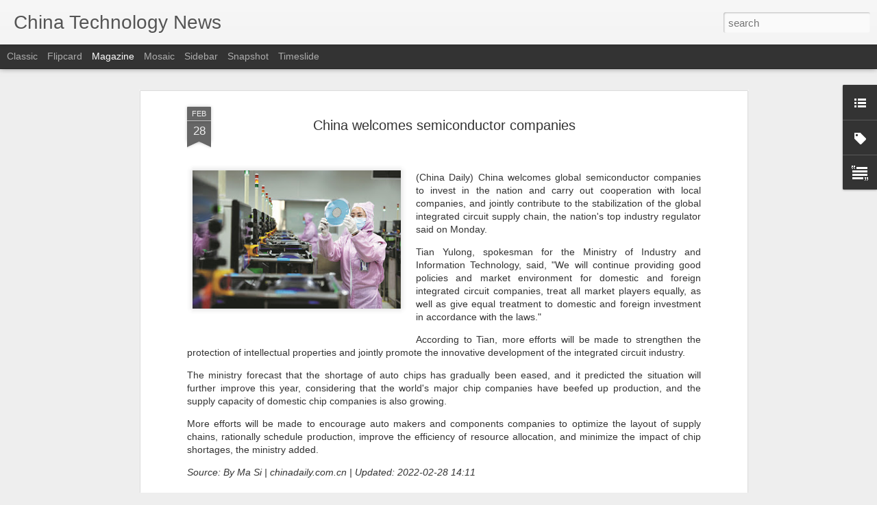

--- FILE ---
content_type: text/javascript; charset=UTF-8
request_url: https://www.technologynewschina.com/?v=0&action=initial&widgetId=Label1&responseType=js&xssi_token=AOuZoY6p7-0jDWcAUVI1CDtbQY2OK5JCzg%3A1768356048338
body_size: 2022
content:
try {
_WidgetManager._HandleControllerResult('Label1', 'initial',{'title': 'Categories', 'display': 'list', 'showFreqNumbers': false, 'labels': [{'name': 'Autos', 'count': 2531, 'cssSize': 5, 'url': 'https://www.technologynewschina.com/search/label/Autos'}, {'name': 'Blockchain', 'count': 90, 'cssSize': 3, 'url': 'https://www.technologynewschina.com/search/label/Blockchain'}, {'name': 'Brain Machine Interface (BMI)', 'count': 1, 'cssSize': 1, 'url': 'https://www.technologynewschina.com/search/label/Brain%20Machine%20Interface%20%28BMI%29'}, {'name': 'China Acquisitions Mergers', 'count': 759, 'cssSize': 4, 'url': 'https://www.technologynewschina.com/search/label/China%20Acquisitions%20Mergers'}, {'name': 'China Advertising Marketing', 'count': 460, 'cssSize': 4, 'url': 'https://www.technologynewschina.com/search/label/China%20Advertising%20Marketing'}, {'name': 'China Algorithms', 'count': 17, 'cssSize': 2, 'url': 'https://www.technologynewschina.com/search/label/China%20Algorithms'}, {'name': 'China Appliances', 'count': 143, 'cssSize': 3, 'url': 'https://www.technologynewschina.com/search/label/China%20Appliances'}, {'name': 'China Apps', 'count': 548, 'cssSize': 4, 'url': 'https://www.technologynewschina.com/search/label/China%20Apps'}, {'name': 'China Artificial Intelligence', 'count': 2480, 'cssSize': 5, 'url': 'https://www.technologynewschina.com/search/label/China%20Artificial%20Intelligence'}, {'name': 'China Astronomy', 'count': 120, 'cssSize': 3, 'url': 'https://www.technologynewschina.com/search/label/China%20Astronomy'}, {'name': 'China Audio', 'count': 12, 'cssSize': 2, 'url': 'https://www.technologynewschina.com/search/label/China%20Audio'}, {'name': 'China Augmented Reality', 'count': 113, 'cssSize': 3, 'url': 'https://www.technologynewschina.com/search/label/China%20Augmented%20Reality'}, {'name': 'China Autonomous Systems', 'count': 947, 'cssSize': 4, 'url': 'https://www.technologynewschina.com/search/label/China%20Autonomous%20Systems'}, {'name': 'China Aviation', 'count': 51, 'cssSize': 3, 'url': 'https://www.technologynewschina.com/search/label/China%20Aviation'}, {'name': 'China Banking', 'count': 268, 'cssSize': 4, 'url': 'https://www.technologynewschina.com/search/label/China%20Banking'}, {'name': 'China Big Data', 'count': 393, 'cssSize': 4, 'url': 'https://www.technologynewschina.com/search/label/China%20Big%20Data'}, {'name': 'China Biology', 'count': 10, 'cssSize': 2, 'url': 'https://www.technologynewschina.com/search/label/China%20Biology'}, {'name': 'China Biotechnology', 'count': 188, 'cssSize': 4, 'url': 'https://www.technologynewschina.com/search/label/China%20Biotechnology'}, {'name': 'China Botany', 'count': 1, 'cssSize': 1, 'url': 'https://www.technologynewschina.com/search/label/China%20Botany'}, {'name': 'China Chemistry', 'count': 10, 'cssSize': 2, 'url': 'https://www.technologynewschina.com/search/label/China%20Chemistry'}, {'name': 'China Cloud Computing', 'count': 615, 'cssSize': 4, 'url': 'https://www.technologynewschina.com/search/label/China%20Cloud%20Computing'}, {'name': 'China Computer Hardware', 'count': 312, 'cssSize': 4, 'url': 'https://www.technologynewschina.com/search/label/China%20Computer%20Hardware'}, {'name': 'China Computers', 'count': 981, 'cssSize': 4, 'url': 'https://www.technologynewschina.com/search/label/China%20Computers'}, {'name': 'China Cybersecurity', 'count': 274, 'cssSize': 4, 'url': 'https://www.technologynewschina.com/search/label/China%20Cybersecurity'}, {'name': 'China Data', 'count': 470, 'cssSize': 4, 'url': 'https://www.technologynewschina.com/search/label/China%20Data'}, {'name': 'China Data Centers', 'count': 317, 'cssSize': 4, 'url': 'https://www.technologynewschina.com/search/label/China%20Data%20Centers'}, {'name': 'China Data Privacy', 'count': 326, 'cssSize': 4, 'url': 'https://www.technologynewschina.com/search/label/China%20Data%20Privacy'}, {'name': 'China Data Storage', 'count': 137, 'cssSize': 3, 'url': 'https://www.technologynewschina.com/search/label/China%20Data%20Storage'}, {'name': 'China Databases', 'count': 3, 'cssSize': 2, 'url': 'https://www.technologynewschina.com/search/label/China%20Databases'}, {'name': 'China Digital Payments', 'count': 207, 'cssSize': 4, 'url': 'https://www.technologynewschina.com/search/label/China%20Digital%20Payments'}, {'name': 'China Diseases', 'count': 250, 'cssSize': 4, 'url': 'https://www.technologynewschina.com/search/label/China%20Diseases'}, {'name': 'China Drones', 'count': 214, 'cssSize': 4, 'url': 'https://www.technologynewschina.com/search/label/China%20Drones'}, {'name': 'China Ecommerce', 'count': 1858, 'cssSize': 5, 'url': 'https://www.technologynewschina.com/search/label/China%20Ecommerce'}, {'name': 'China Economy', 'count': 491, 'cssSize': 4, 'url': 'https://www.technologynewschina.com/search/label/China%20Economy'}, {'name': 'China Education', 'count': 40, 'cssSize': 3, 'url': 'https://www.technologynewschina.com/search/label/China%20Education'}, {'name': 'China Electric Vehicles (EV)', 'count': 1623, 'cssSize': 5, 'url': 'https://www.technologynewschina.com/search/label/China%20Electric%20Vehicles%20%28EV%29'}, {'name': 'China Electronics', 'count': 1551, 'cssSize': 5, 'url': 'https://www.technologynewschina.com/search/label/China%20Electronics'}, {'name': 'China Energy Tech', 'count': 87, 'cssSize': 3, 'url': 'https://www.technologynewschina.com/search/label/China%20Energy%20Tech'}, {'name': 'China Engineering', 'count': 84, 'cssSize': 3, 'url': 'https://www.technologynewschina.com/search/label/China%20Engineering'}, {'name': 'China Financial Technology', 'count': 456, 'cssSize': 4, 'url': 'https://www.technologynewschina.com/search/label/China%20Financial%20Technology'}, {'name': 'China Gaming', 'count': 176, 'cssSize': 3, 'url': 'https://www.technologynewschina.com/search/label/China%20Gaming'}, {'name': 'China Generative AI', 'count': 23, 'cssSize': 3, 'url': 'https://www.technologynewschina.com/search/label/China%20Generative%20AI'}, {'name': 'China Geology', 'count': 47, 'cssSize': 3, 'url': 'https://www.technologynewschina.com/search/label/China%20Geology'}, {'name': 'China Geophysics', 'count': 30, 'cssSize': 3, 'url': 'https://www.technologynewschina.com/search/label/China%20Geophysics'}, {'name': 'China Government', 'count': 265, 'cssSize': 4, 'url': 'https://www.technologynewschina.com/search/label/China%20Government'}, {'name': 'China Human Resources', 'count': 239, 'cssSize': 4, 'url': 'https://www.technologynewschina.com/search/label/China%20Human%20Resources'}, {'name': 'China Intellectual Property', 'count': 19, 'cssSize': 2, 'url': 'https://www.technologynewschina.com/search/label/China%20Intellectual%20Property'}, {'name': 'China Internet', 'count': 3427, 'cssSize': 5, 'url': 'https://www.technologynewschina.com/search/label/China%20Internet'}, {'name': 'China Internet Security', 'count': 1126, 'cssSize': 4, 'url': 'https://www.technologynewschina.com/search/label/China%20Internet%20Security'}, {'name': 'China Internet of Things', 'count': 199, 'cssSize': 4, 'url': 'https://www.technologynewschina.com/search/label/China%20Internet%20of%20Things'}, {'name': 'China Investors', 'count': 4022, 'cssSize': 5, 'url': 'https://www.technologynewschina.com/search/label/China%20Investors'}, {'name': 'China Large Language Models (LLMs)', 'count': 155, 'cssSize': 3, 'url': 'https://www.technologynewschina.com/search/label/China%20Large%20Language%20Models%20%28LLMs%29'}, {'name': 'China Livestreaming', 'count': 111, 'cssSize': 3, 'url': 'https://www.technologynewschina.com/search/label/China%20Livestreaming'}, {'name': 'China Machine Learning', 'count': 490, 'cssSize': 4, 'url': 'https://www.technologynewschina.com/search/label/China%20Machine%20Learning'}, {'name': 'China Manufacturing', 'count': 650, 'cssSize': 4, 'url': 'https://www.technologynewschina.com/search/label/China%20Manufacturing'}, {'name': 'China Marine Research', 'count': 43, 'cssSize': 3, 'url': 'https://www.technologynewschina.com/search/label/China%20Marine%20Research'}, {'name': 'China Mathematics', 'count': 31, 'cssSize': 3, 'url': 'https://www.technologynewschina.com/search/label/China%20Mathematics'}, {'name': 'China Medical AI', 'count': 105, 'cssSize': 3, 'url': 'https://www.technologynewschina.com/search/label/China%20Medical%20AI'}, {'name': 'China Medical Technology', 'count': 240, 'cssSize': 4, 'url': 'https://www.technologynewschina.com/search/label/China%20Medical%20Technology'}, {'name': 'China Metals Mining', 'count': 44, 'cssSize': 3, 'url': 'https://www.technologynewschina.com/search/label/China%20Metals%20Mining'}, {'name': 'China Meteorology', 'count': 26, 'cssSize': 3, 'url': 'https://www.technologynewschina.com/search/label/China%20Meteorology'}, {'name': 'China Military Technology', 'count': 782, 'cssSize': 4, 'url': 'https://www.technologynewschina.com/search/label/China%20Military%20Technology'}, {'name': 'China Mobile Devices', 'count': 2045, 'cssSize': 5, 'url': 'https://www.technologynewschina.com/search/label/China%20Mobile%20Devices'}, {'name': 'China Mobile Payments', 'count': 194, 'cssSize': 4, 'url': 'https://www.technologynewschina.com/search/label/China%20Mobile%20Payments'}, {'name': 'China Nanotechnology', 'count': 7, 'cssSize': 2, 'url': 'https://www.technologynewschina.com/search/label/China%20Nanotechnology'}, {'name': 'China National Security', 'count': 218, 'cssSize': 4, 'url': 'https://www.technologynewschina.com/search/label/China%20National%20Security'}, {'name': 'China Natural Language Processing', 'count': 357, 'cssSize': 4, 'url': 'https://www.technologynewschina.com/search/label/China%20Natural%20Language%20Processing'}, {'name': 'China Networking', 'count': 173, 'cssSize': 3, 'url': 'https://www.technologynewschina.com/search/label/China%20Networking'}, {'name': 'China Oceanography', 'count': 45, 'cssSize': 3, 'url': 'https://www.technologynewschina.com/search/label/China%20Oceanography'}, {'name': 'China Online Education', 'count': 79, 'cssSize': 3, 'url': 'https://www.technologynewschina.com/search/label/China%20Online%20Education'}, {'name': 'China Online Video', 'count': 226, 'cssSize': 4, 'url': 'https://www.technologynewschina.com/search/label/China%20Online%20Video'}, {'name': 'China Paleontology', 'count': 1, 'cssSize': 1, 'url': 'https://www.technologynewschina.com/search/label/China%20Paleontology'}, {'name': 'China Physics', 'count': 167, 'cssSize': 3, 'url': 'https://www.technologynewschina.com/search/label/China%20Physics'}, {'name': 'China Quantum Physics \x26amp; Computing', 'count': 176, 'cssSize': 3, 'url': 'https://www.technologynewschina.com/search/label/China%20Quantum%20Physics%20%26%20Computing'}, {'name': 'China Rare Earth', 'count': 10, 'cssSize': 2, 'url': 'https://www.technologynewschina.com/search/label/China%20Rare%20Earth'}, {'name': 'China Retail', 'count': 350, 'cssSize': 4, 'url': 'https://www.technologynewschina.com/search/label/China%20Retail'}, {'name': 'China Robotics', 'count': 1076, 'cssSize': 4, 'url': 'https://www.technologynewschina.com/search/label/China%20Robotics'}, {'name': 'China SOEs', 'count': 30, 'cssSize': 3, 'url': 'https://www.technologynewschina.com/search/label/China%20SOEs'}, {'name': 'China Satellites', 'count': 532, 'cssSize': 4, 'url': 'https://www.technologynewschina.com/search/label/China%20Satellites'}, {'name': 'China Science', 'count': 873, 'cssSize': 4, 'url': 'https://www.technologynewschina.com/search/label/China%20Science'}, {'name': 'China Scooters and Motorcycles', 'count': 1, 'cssSize': 1, 'url': 'https://www.technologynewschina.com/search/label/China%20Scooters%20and%20Motorcycles'}, {'name': 'China Search Engines', 'count': 539, 'cssSize': 4, 'url': 'https://www.technologynewschina.com/search/label/China%20Search%20Engines'}, {'name': 'China Semiconductors', 'count': 1017, 'cssSize': 4, 'url': 'https://www.technologynewschina.com/search/label/China%20Semiconductors'}, {'name': 'China Social Issues', 'count': 18, 'cssSize': 2, 'url': 'https://www.technologynewschina.com/search/label/China%20Social%20Issues'}, {'name': 'China Social Media', 'count': 178, 'cssSize': 3, 'url': 'https://www.technologynewschina.com/search/label/China%20Social%20Media'}, {'name': 'China Software', 'count': 620, 'cssSize': 4, 'url': 'https://www.technologynewschina.com/search/label/China%20Software'}, {'name': 'China Space', 'count': 1105, 'cssSize': 4, 'url': 'https://www.technologynewschina.com/search/label/China%20Space'}, {'name': 'China Sports News', 'count': 26, 'cssSize': 3, 'url': 'https://www.technologynewschina.com/search/label/China%20Sports%20News'}, {'name': 'China Supply Chain', 'count': 491, 'cssSize': 4, 'url': 'https://www.technologynewschina.com/search/label/China%20Supply%20Chain'}, {'name': 'China Tablet Computers', 'count': 224, 'cssSize': 4, 'url': 'https://www.technologynewschina.com/search/label/China%20Tablet%20Computers'}, {'name': 'China Tech Laws Regulations', 'count': 1399, 'cssSize': 4, 'url': 'https://www.technologynewschina.com/search/label/China%20Tech%20Laws%20Regulations'}, {'name': 'China Tech Research Development', 'count': 466, 'cssSize': 4, 'url': 'https://www.technologynewschina.com/search/label/China%20Tech%20Research%20Development'}, {'name': 'China Tech Startups', 'count': 125, 'cssSize': 3, 'url': 'https://www.technologynewschina.com/search/label/China%20Tech%20Startups'}, {'name': 'China Technology', 'count': 291, 'cssSize': 4, 'url': 'https://www.technologynewschina.com/search/label/China%20Technology'}, {'name': 'China Telecom', 'count': 2400, 'cssSize': 5, 'url': 'https://www.technologynewschina.com/search/label/China%20Telecom'}, {'name': 'China Transportation Logistics', 'count': 258, 'cssSize': 4, 'url': 'https://www.technologynewschina.com/search/label/China%20Transportation%20Logistics'}, {'name': 'China Travel \x26amp; Tourism News', 'count': 45, 'cssSize': 3, 'url': 'https://www.technologynewschina.com/search/label/China%20Travel%20%26%20Tourism%20News'}, {'name': 'China Video Streaming', 'count': 537, 'cssSize': 4, 'url': 'https://www.technologynewschina.com/search/label/China%20Video%20Streaming'}, {'name': 'China Virtual Humans', 'count': 9, 'cssSize': 2, 'url': 'https://www.technologynewschina.com/search/label/China%20Virtual%20Humans'}, {'name': 'China Virtual Reality', 'count': 194, 'cssSize': 4, 'url': 'https://www.technologynewschina.com/search/label/China%20Virtual%20Reality'}, {'name': 'China Wearable Devices', 'count': 82, 'cssSize': 3, 'url': 'https://www.technologynewschina.com/search/label/China%20Wearable%20Devices'}, {'name': 'China Zoology', 'count': 2, 'cssSize': 1, 'url': 'https://www.technologynewschina.com/search/label/China%20Zoology'}, {'name': 'China astrophysics', 'count': 36, 'cssSize': 3, 'url': 'https://www.technologynewschina.com/search/label/China%20astrophysics'}, {'name': 'China entertainment', 'count': 92, 'cssSize': 3, 'url': 'https://www.technologynewschina.com/search/label/China%20entertainment'}, {'name': 'China geopolitics', 'count': 821, 'cssSize': 4, 'url': 'https://www.technologynewschina.com/search/label/China%20geopolitics'}, {'name': 'China humanoid robots', 'count': 94, 'cssSize': 3, 'url': 'https://www.technologynewschina.com/search/label/China%20humanoid%20robots'}, {'name': 'China metaverse', 'count': 106, 'cssSize': 3, 'url': 'https://www.technologynewschina.com/search/label/China%20metaverse'}, {'name': 'Integrated Circuits (IC)', 'count': 1, 'cssSize': 1, 'url': 'https://www.technologynewschina.com/search/label/Integrated%20Circuits%20%28IC%29'}, {'name': 'Intellectual property rights (IPRs)', 'count': 4, 'cssSize': 2, 'url': 'https://www.technologynewschina.com/search/label/Intellectual%20property%20rights%20%28IPRs%29'}, {'name': 'Sharing Economy', 'count': 179, 'cssSize': 4, 'url': 'https://www.technologynewschina.com/search/label/Sharing%20Economy'}, {'name': 'Sports Technology', 'count': 13, 'cssSize': 2, 'url': 'https://www.technologynewschina.com/search/label/Sports%20Technology'}, {'name': 'Technology Patents', 'count': 94, 'cssSize': 3, 'url': 'https://www.technologynewschina.com/search/label/Technology%20Patents'}, {'name': 'Trademarks', 'count': 45, 'cssSize': 3, 'url': 'https://www.technologynewschina.com/search/label/Trademarks'}]});
} catch (e) {
  if (typeof log != 'undefined') {
    log('HandleControllerResult failed: ' + e);
  }
}


--- FILE ---
content_type: text/javascript; charset=UTF-8
request_url: https://www.technologynewschina.com/?v=0&action=initial&widgetId=Label1&responseType=js&xssi_token=AOuZoY6p7-0jDWcAUVI1CDtbQY2OK5JCzg%3A1768356048338
body_size: 2018
content:
try {
_WidgetManager._HandleControllerResult('Label1', 'initial',{'title': 'Categories', 'display': 'list', 'showFreqNumbers': false, 'labels': [{'name': 'Autos', 'count': 2531, 'cssSize': 5, 'url': 'https://www.technologynewschina.com/search/label/Autos'}, {'name': 'Blockchain', 'count': 90, 'cssSize': 3, 'url': 'https://www.technologynewschina.com/search/label/Blockchain'}, {'name': 'Brain Machine Interface (BMI)', 'count': 1, 'cssSize': 1, 'url': 'https://www.technologynewschina.com/search/label/Brain%20Machine%20Interface%20%28BMI%29'}, {'name': 'China Acquisitions Mergers', 'count': 759, 'cssSize': 4, 'url': 'https://www.technologynewschina.com/search/label/China%20Acquisitions%20Mergers'}, {'name': 'China Advertising Marketing', 'count': 460, 'cssSize': 4, 'url': 'https://www.technologynewschina.com/search/label/China%20Advertising%20Marketing'}, {'name': 'China Algorithms', 'count': 17, 'cssSize': 2, 'url': 'https://www.technologynewschina.com/search/label/China%20Algorithms'}, {'name': 'China Appliances', 'count': 143, 'cssSize': 3, 'url': 'https://www.technologynewschina.com/search/label/China%20Appliances'}, {'name': 'China Apps', 'count': 548, 'cssSize': 4, 'url': 'https://www.technologynewschina.com/search/label/China%20Apps'}, {'name': 'China Artificial Intelligence', 'count': 2480, 'cssSize': 5, 'url': 'https://www.technologynewschina.com/search/label/China%20Artificial%20Intelligence'}, {'name': 'China Astronomy', 'count': 120, 'cssSize': 3, 'url': 'https://www.technologynewschina.com/search/label/China%20Astronomy'}, {'name': 'China Audio', 'count': 12, 'cssSize': 2, 'url': 'https://www.technologynewschina.com/search/label/China%20Audio'}, {'name': 'China Augmented Reality', 'count': 113, 'cssSize': 3, 'url': 'https://www.technologynewschina.com/search/label/China%20Augmented%20Reality'}, {'name': 'China Autonomous Systems', 'count': 947, 'cssSize': 4, 'url': 'https://www.technologynewschina.com/search/label/China%20Autonomous%20Systems'}, {'name': 'China Aviation', 'count': 51, 'cssSize': 3, 'url': 'https://www.technologynewschina.com/search/label/China%20Aviation'}, {'name': 'China Banking', 'count': 268, 'cssSize': 4, 'url': 'https://www.technologynewschina.com/search/label/China%20Banking'}, {'name': 'China Big Data', 'count': 393, 'cssSize': 4, 'url': 'https://www.technologynewschina.com/search/label/China%20Big%20Data'}, {'name': 'China Biology', 'count': 10, 'cssSize': 2, 'url': 'https://www.technologynewschina.com/search/label/China%20Biology'}, {'name': 'China Biotechnology', 'count': 188, 'cssSize': 4, 'url': 'https://www.technologynewschina.com/search/label/China%20Biotechnology'}, {'name': 'China Botany', 'count': 1, 'cssSize': 1, 'url': 'https://www.technologynewschina.com/search/label/China%20Botany'}, {'name': 'China Chemistry', 'count': 10, 'cssSize': 2, 'url': 'https://www.technologynewschina.com/search/label/China%20Chemistry'}, {'name': 'China Cloud Computing', 'count': 615, 'cssSize': 4, 'url': 'https://www.technologynewschina.com/search/label/China%20Cloud%20Computing'}, {'name': 'China Computer Hardware', 'count': 312, 'cssSize': 4, 'url': 'https://www.technologynewschina.com/search/label/China%20Computer%20Hardware'}, {'name': 'China Computers', 'count': 981, 'cssSize': 4, 'url': 'https://www.technologynewschina.com/search/label/China%20Computers'}, {'name': 'China Cybersecurity', 'count': 274, 'cssSize': 4, 'url': 'https://www.technologynewschina.com/search/label/China%20Cybersecurity'}, {'name': 'China Data', 'count': 470, 'cssSize': 4, 'url': 'https://www.technologynewschina.com/search/label/China%20Data'}, {'name': 'China Data Centers', 'count': 317, 'cssSize': 4, 'url': 'https://www.technologynewschina.com/search/label/China%20Data%20Centers'}, {'name': 'China Data Privacy', 'count': 326, 'cssSize': 4, 'url': 'https://www.technologynewschina.com/search/label/China%20Data%20Privacy'}, {'name': 'China Data Storage', 'count': 137, 'cssSize': 3, 'url': 'https://www.technologynewschina.com/search/label/China%20Data%20Storage'}, {'name': 'China Databases', 'count': 3, 'cssSize': 2, 'url': 'https://www.technologynewschina.com/search/label/China%20Databases'}, {'name': 'China Digital Payments', 'count': 207, 'cssSize': 4, 'url': 'https://www.technologynewschina.com/search/label/China%20Digital%20Payments'}, {'name': 'China Diseases', 'count': 250, 'cssSize': 4, 'url': 'https://www.technologynewschina.com/search/label/China%20Diseases'}, {'name': 'China Drones', 'count': 214, 'cssSize': 4, 'url': 'https://www.technologynewschina.com/search/label/China%20Drones'}, {'name': 'China Ecommerce', 'count': 1858, 'cssSize': 5, 'url': 'https://www.technologynewschina.com/search/label/China%20Ecommerce'}, {'name': 'China Economy', 'count': 491, 'cssSize': 4, 'url': 'https://www.technologynewschina.com/search/label/China%20Economy'}, {'name': 'China Education', 'count': 40, 'cssSize': 3, 'url': 'https://www.technologynewschina.com/search/label/China%20Education'}, {'name': 'China Electric Vehicles (EV)', 'count': 1623, 'cssSize': 5, 'url': 'https://www.technologynewschina.com/search/label/China%20Electric%20Vehicles%20%28EV%29'}, {'name': 'China Electronics', 'count': 1551, 'cssSize': 5, 'url': 'https://www.technologynewschina.com/search/label/China%20Electronics'}, {'name': 'China Energy Tech', 'count': 87, 'cssSize': 3, 'url': 'https://www.technologynewschina.com/search/label/China%20Energy%20Tech'}, {'name': 'China Engineering', 'count': 84, 'cssSize': 3, 'url': 'https://www.technologynewschina.com/search/label/China%20Engineering'}, {'name': 'China Financial Technology', 'count': 456, 'cssSize': 4, 'url': 'https://www.technologynewschina.com/search/label/China%20Financial%20Technology'}, {'name': 'China Gaming', 'count': 176, 'cssSize': 3, 'url': 'https://www.technologynewschina.com/search/label/China%20Gaming'}, {'name': 'China Generative AI', 'count': 23, 'cssSize': 3, 'url': 'https://www.technologynewschina.com/search/label/China%20Generative%20AI'}, {'name': 'China Geology', 'count': 47, 'cssSize': 3, 'url': 'https://www.technologynewschina.com/search/label/China%20Geology'}, {'name': 'China Geophysics', 'count': 30, 'cssSize': 3, 'url': 'https://www.technologynewschina.com/search/label/China%20Geophysics'}, {'name': 'China Government', 'count': 265, 'cssSize': 4, 'url': 'https://www.technologynewschina.com/search/label/China%20Government'}, {'name': 'China Human Resources', 'count': 239, 'cssSize': 4, 'url': 'https://www.technologynewschina.com/search/label/China%20Human%20Resources'}, {'name': 'China Intellectual Property', 'count': 19, 'cssSize': 2, 'url': 'https://www.technologynewschina.com/search/label/China%20Intellectual%20Property'}, {'name': 'China Internet', 'count': 3427, 'cssSize': 5, 'url': 'https://www.technologynewschina.com/search/label/China%20Internet'}, {'name': 'China Internet Security', 'count': 1126, 'cssSize': 4, 'url': 'https://www.technologynewschina.com/search/label/China%20Internet%20Security'}, {'name': 'China Internet of Things', 'count': 199, 'cssSize': 4, 'url': 'https://www.technologynewschina.com/search/label/China%20Internet%20of%20Things'}, {'name': 'China Investors', 'count': 4022, 'cssSize': 5, 'url': 'https://www.technologynewschina.com/search/label/China%20Investors'}, {'name': 'China Large Language Models (LLMs)', 'count': 155, 'cssSize': 3, 'url': 'https://www.technologynewschina.com/search/label/China%20Large%20Language%20Models%20%28LLMs%29'}, {'name': 'China Livestreaming', 'count': 111, 'cssSize': 3, 'url': 'https://www.technologynewschina.com/search/label/China%20Livestreaming'}, {'name': 'China Machine Learning', 'count': 490, 'cssSize': 4, 'url': 'https://www.technologynewschina.com/search/label/China%20Machine%20Learning'}, {'name': 'China Manufacturing', 'count': 650, 'cssSize': 4, 'url': 'https://www.technologynewschina.com/search/label/China%20Manufacturing'}, {'name': 'China Marine Research', 'count': 43, 'cssSize': 3, 'url': 'https://www.technologynewschina.com/search/label/China%20Marine%20Research'}, {'name': 'China Mathematics', 'count': 31, 'cssSize': 3, 'url': 'https://www.technologynewschina.com/search/label/China%20Mathematics'}, {'name': 'China Medical AI', 'count': 105, 'cssSize': 3, 'url': 'https://www.technologynewschina.com/search/label/China%20Medical%20AI'}, {'name': 'China Medical Technology', 'count': 240, 'cssSize': 4, 'url': 'https://www.technologynewschina.com/search/label/China%20Medical%20Technology'}, {'name': 'China Metals Mining', 'count': 44, 'cssSize': 3, 'url': 'https://www.technologynewschina.com/search/label/China%20Metals%20Mining'}, {'name': 'China Meteorology', 'count': 26, 'cssSize': 3, 'url': 'https://www.technologynewschina.com/search/label/China%20Meteorology'}, {'name': 'China Military Technology', 'count': 782, 'cssSize': 4, 'url': 'https://www.technologynewschina.com/search/label/China%20Military%20Technology'}, {'name': 'China Mobile Devices', 'count': 2045, 'cssSize': 5, 'url': 'https://www.technologynewschina.com/search/label/China%20Mobile%20Devices'}, {'name': 'China Mobile Payments', 'count': 194, 'cssSize': 4, 'url': 'https://www.technologynewschina.com/search/label/China%20Mobile%20Payments'}, {'name': 'China Nanotechnology', 'count': 7, 'cssSize': 2, 'url': 'https://www.technologynewschina.com/search/label/China%20Nanotechnology'}, {'name': 'China National Security', 'count': 218, 'cssSize': 4, 'url': 'https://www.technologynewschina.com/search/label/China%20National%20Security'}, {'name': 'China Natural Language Processing', 'count': 357, 'cssSize': 4, 'url': 'https://www.technologynewschina.com/search/label/China%20Natural%20Language%20Processing'}, {'name': 'China Networking', 'count': 173, 'cssSize': 3, 'url': 'https://www.technologynewschina.com/search/label/China%20Networking'}, {'name': 'China Oceanography', 'count': 45, 'cssSize': 3, 'url': 'https://www.technologynewschina.com/search/label/China%20Oceanography'}, {'name': 'China Online Education', 'count': 79, 'cssSize': 3, 'url': 'https://www.technologynewschina.com/search/label/China%20Online%20Education'}, {'name': 'China Online Video', 'count': 226, 'cssSize': 4, 'url': 'https://www.technologynewschina.com/search/label/China%20Online%20Video'}, {'name': 'China Paleontology', 'count': 1, 'cssSize': 1, 'url': 'https://www.technologynewschina.com/search/label/China%20Paleontology'}, {'name': 'China Physics', 'count': 167, 'cssSize': 3, 'url': 'https://www.technologynewschina.com/search/label/China%20Physics'}, {'name': 'China Quantum Physics \x26amp; Computing', 'count': 176, 'cssSize': 3, 'url': 'https://www.technologynewschina.com/search/label/China%20Quantum%20Physics%20%26%20Computing'}, {'name': 'China Rare Earth', 'count': 10, 'cssSize': 2, 'url': 'https://www.technologynewschina.com/search/label/China%20Rare%20Earth'}, {'name': 'China Retail', 'count': 350, 'cssSize': 4, 'url': 'https://www.technologynewschina.com/search/label/China%20Retail'}, {'name': 'China Robotics', 'count': 1076, 'cssSize': 4, 'url': 'https://www.technologynewschina.com/search/label/China%20Robotics'}, {'name': 'China SOEs', 'count': 30, 'cssSize': 3, 'url': 'https://www.technologynewschina.com/search/label/China%20SOEs'}, {'name': 'China Satellites', 'count': 532, 'cssSize': 4, 'url': 'https://www.technologynewschina.com/search/label/China%20Satellites'}, {'name': 'China Science', 'count': 873, 'cssSize': 4, 'url': 'https://www.technologynewschina.com/search/label/China%20Science'}, {'name': 'China Scooters and Motorcycles', 'count': 1, 'cssSize': 1, 'url': 'https://www.technologynewschina.com/search/label/China%20Scooters%20and%20Motorcycles'}, {'name': 'China Search Engines', 'count': 539, 'cssSize': 4, 'url': 'https://www.technologynewschina.com/search/label/China%20Search%20Engines'}, {'name': 'China Semiconductors', 'count': 1017, 'cssSize': 4, 'url': 'https://www.technologynewschina.com/search/label/China%20Semiconductors'}, {'name': 'China Social Issues', 'count': 18, 'cssSize': 2, 'url': 'https://www.technologynewschina.com/search/label/China%20Social%20Issues'}, {'name': 'China Social Media', 'count': 178, 'cssSize': 3, 'url': 'https://www.technologynewschina.com/search/label/China%20Social%20Media'}, {'name': 'China Software', 'count': 620, 'cssSize': 4, 'url': 'https://www.technologynewschina.com/search/label/China%20Software'}, {'name': 'China Space', 'count': 1105, 'cssSize': 4, 'url': 'https://www.technologynewschina.com/search/label/China%20Space'}, {'name': 'China Sports News', 'count': 26, 'cssSize': 3, 'url': 'https://www.technologynewschina.com/search/label/China%20Sports%20News'}, {'name': 'China Supply Chain', 'count': 491, 'cssSize': 4, 'url': 'https://www.technologynewschina.com/search/label/China%20Supply%20Chain'}, {'name': 'China Tablet Computers', 'count': 224, 'cssSize': 4, 'url': 'https://www.technologynewschina.com/search/label/China%20Tablet%20Computers'}, {'name': 'China Tech Laws Regulations', 'count': 1399, 'cssSize': 4, 'url': 'https://www.technologynewschina.com/search/label/China%20Tech%20Laws%20Regulations'}, {'name': 'China Tech Research Development', 'count': 466, 'cssSize': 4, 'url': 'https://www.technologynewschina.com/search/label/China%20Tech%20Research%20Development'}, {'name': 'China Tech Startups', 'count': 125, 'cssSize': 3, 'url': 'https://www.technologynewschina.com/search/label/China%20Tech%20Startups'}, {'name': 'China Technology', 'count': 291, 'cssSize': 4, 'url': 'https://www.technologynewschina.com/search/label/China%20Technology'}, {'name': 'China Telecom', 'count': 2400, 'cssSize': 5, 'url': 'https://www.technologynewschina.com/search/label/China%20Telecom'}, {'name': 'China Transportation Logistics', 'count': 258, 'cssSize': 4, 'url': 'https://www.technologynewschina.com/search/label/China%20Transportation%20Logistics'}, {'name': 'China Travel \x26amp; Tourism News', 'count': 45, 'cssSize': 3, 'url': 'https://www.technologynewschina.com/search/label/China%20Travel%20%26%20Tourism%20News'}, {'name': 'China Video Streaming', 'count': 537, 'cssSize': 4, 'url': 'https://www.technologynewschina.com/search/label/China%20Video%20Streaming'}, {'name': 'China Virtual Humans', 'count': 9, 'cssSize': 2, 'url': 'https://www.technologynewschina.com/search/label/China%20Virtual%20Humans'}, {'name': 'China Virtual Reality', 'count': 194, 'cssSize': 4, 'url': 'https://www.technologynewschina.com/search/label/China%20Virtual%20Reality'}, {'name': 'China Wearable Devices', 'count': 82, 'cssSize': 3, 'url': 'https://www.technologynewschina.com/search/label/China%20Wearable%20Devices'}, {'name': 'China Zoology', 'count': 2, 'cssSize': 1, 'url': 'https://www.technologynewschina.com/search/label/China%20Zoology'}, {'name': 'China astrophysics', 'count': 36, 'cssSize': 3, 'url': 'https://www.technologynewschina.com/search/label/China%20astrophysics'}, {'name': 'China entertainment', 'count': 92, 'cssSize': 3, 'url': 'https://www.technologynewschina.com/search/label/China%20entertainment'}, {'name': 'China geopolitics', 'count': 821, 'cssSize': 4, 'url': 'https://www.technologynewschina.com/search/label/China%20geopolitics'}, {'name': 'China humanoid robots', 'count': 94, 'cssSize': 3, 'url': 'https://www.technologynewschina.com/search/label/China%20humanoid%20robots'}, {'name': 'China metaverse', 'count': 106, 'cssSize': 3, 'url': 'https://www.technologynewschina.com/search/label/China%20metaverse'}, {'name': 'Integrated Circuits (IC)', 'count': 1, 'cssSize': 1, 'url': 'https://www.technologynewschina.com/search/label/Integrated%20Circuits%20%28IC%29'}, {'name': 'Intellectual property rights (IPRs)', 'count': 4, 'cssSize': 2, 'url': 'https://www.technologynewschina.com/search/label/Intellectual%20property%20rights%20%28IPRs%29'}, {'name': 'Sharing Economy', 'count': 179, 'cssSize': 4, 'url': 'https://www.technologynewschina.com/search/label/Sharing%20Economy'}, {'name': 'Sports Technology', 'count': 13, 'cssSize': 2, 'url': 'https://www.technologynewschina.com/search/label/Sports%20Technology'}, {'name': 'Technology Patents', 'count': 94, 'cssSize': 3, 'url': 'https://www.technologynewschina.com/search/label/Technology%20Patents'}, {'name': 'Trademarks', 'count': 45, 'cssSize': 3, 'url': 'https://www.technologynewschina.com/search/label/Trademarks'}]});
} catch (e) {
  if (typeof log != 'undefined') {
    log('HandleControllerResult failed: ' + e);
  }
}
